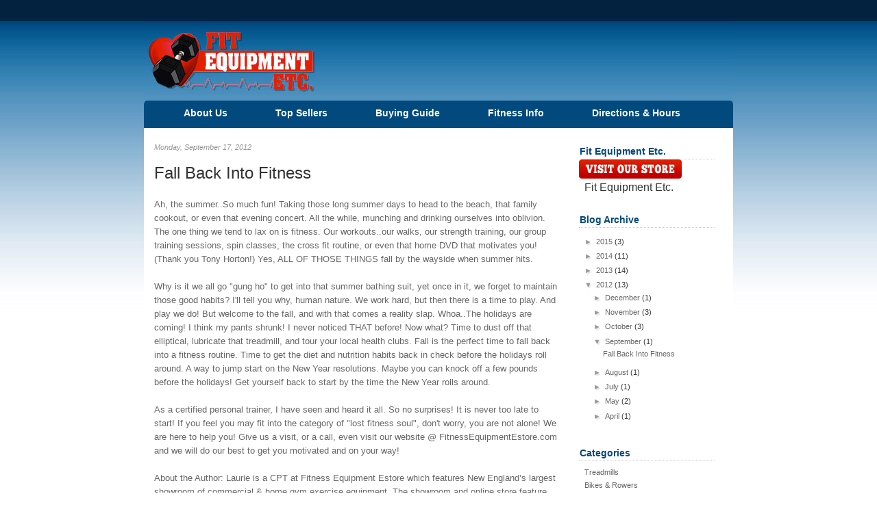

--- FILE ---
content_type: text/html; charset=UTF-8
request_url: http://blog.fitnessequipmentestore.com/2012/09/fall-back-into-fitness.html
body_size: 12860
content:
<!DOCTYPE html>
<html class='v2' dir='ltr' xmlns='http://www.w3.org/1999/xhtml' xmlns:b='http://www.google.com/2005/gml/b' xmlns:data='http://www.google.com/2005/gml/data' xmlns:expr='http://www.google.com/2005/gml/expr'>
<head>
<link href='https://www.blogger.com/static/v1/widgets/335934321-css_bundle_v2.css' rel='stylesheet' type='text/css'/>
<meta content='IE=EmulateIE7' http-equiv='X-UA-Compatible'/>
<meta content='width=1100' name='viewport'/>
<meta content='text/html; charset=UTF-8' http-equiv='Content-Type'/>
<meta content='blogger' name='generator'/>
<link href='http://blog.fitnessequipmentestore.com/favicon.ico' rel='icon' type='image/x-icon'/>
<link href='http://blog.fitnessequipmentestore.com/2012/09/fall-back-into-fitness.html' rel='canonical'/>
<link rel="alternate" type="application/atom+xml" title="FitEquipmentEtc - Atom" href="http://blog.fitnessequipmentestore.com/feeds/posts/default" />
<link rel="alternate" type="application/rss+xml" title="FitEquipmentEtc - RSS" href="http://blog.fitnessequipmentestore.com/feeds/posts/default?alt=rss" />
<link rel="service.post" type="application/atom+xml" title="FitEquipmentEtc - Atom" href="https://www.blogger.com/feeds/8825207771606043885/posts/default" />

<link rel="alternate" type="application/atom+xml" title="FitEquipmentEtc - Atom" href="http://blog.fitnessequipmentestore.com/feeds/6027083254778980410/comments/default" />
<!--Can't find substitution for tag [blog.ieCssRetrofitLinks]-->
<meta content='http://blog.fitnessequipmentestore.com/2012/09/fall-back-into-fitness.html' property='og:url'/>
<meta content='Fall Back Into Fitness' property='og:title'/>
<meta content='Ah, the summer..So much fun! Taking those long summer days to head to the beach, that family cookout, or even that evening concert. All the ...' property='og:description'/>
<title>FitEquipmentEtc: Fall Back Into Fitness</title>
<meta content='' name='description'/>
<style id='page-skin-1' type='text/css'><!--
/*
-----------------------------------------------
Blogger Template Style
Name:     Simple
Designer: Josh Peterson
URL:      www.noaesthetic.com
----------------------------------------------- */
/* Variable definitions
====================
<Variable name="keycolor" description="Main Color" type="color" default="#66bbdd"/>
<Group description="Page Text" selector="body">
<Variable name="body.font" description="Font" type="font"
default="normal normal 12px Arial, Tahoma, Helvetica, FreeSans, sans-serif"/>
<Variable name="body.text.color" description="Text Color" type="color" default="#222222"/>
</Group>
<Group description="Backgrounds" selector=".body-fauxcolumns-outer">
<Variable name="body.background.color" description="Outer Background" type="color" default="#66bbdd"/>
<Variable name="content.background.color" description="Main Background" type="color" default="#ffffff"/>
<Variable name="header.background.color" description="Header Background" type="color" default="transparent"/>
</Group>
<Group description="Links" selector=".main-outer">
<Variable name="link.color" description="Link Color" type="color" default="#2288bb"/>
<Variable name="link.visited.color" description="Visited Color" type="color" default="#888888"/>
<Variable name="link.hover.color" description="Hover Color" type="color" default="#33aaff"/>
</Group>
<Group description="Blog Title" selector=".header h1">
<Variable name="header.font" description="Font" type="font"
default="normal normal 60px Arial, Tahoma, Helvetica, FreeSans, sans-serif"/>
<Variable name="header.text.color" description="Title Color" type="color" default="#3399bb" />
</Group>
<Group description="Blog Description" selector=".header .description">
<Variable name="description.text.color" description="Description Color" type="color"
default="#777777" />
</Group>
<Group description="Tabs Text" selector=".tabs-inner .widget li a">
<Variable name="tabs.font" description="Font" type="font"
default="normal normal 14px Arial, Tahoma, Helvetica, FreeSans, sans-serif"/>
<Variable name="tabs.text.color" description="Text Color" type="color" default="#999999"/>
<Variable name="tabs.selected.text.color" description="Selected Color" type="color" default="#000000"/>
</Group>
<Group description="Tabs Background" selector=".tabs-outer .PageList">
<Variable name="tabs.background.color" description="Background Color" type="color" default="#f5f5f5"/>
<Variable name="tabs.selected.background.color" description="Selected Color" type="color" default="#eeeeee"/>
</Group>
<Group description="Post Title" selector="h3.post-title, .comments h4">
<Variable name="post.title.font" description="Font" type="font"
default="normal normal 22px Arial, Tahoma, Helvetica, FreeSans, sans-serif"/>
</Group>
<Group description="Date Header" selector=".date-header">
<Variable name="date.header.color" description="Text Color" type="color"
default="#333333"/>
<Variable name="date.header.background.color" description="Background Color" type="color"
default="transparent"/>
</Group>
<Group description="Post Footer" selector=".post-footer">
<Variable name="post.footer.text.color" description="Text Color" type="color" default="#666666"/>
<Variable name="post.footer.background.color" description="Background Color" type="color"
default="#f9f9f9"/>
<Variable name="post.footer.border.color" description="Shadow Color" type="color" default="#eeeeee"/>
</Group>
<Group description="Gadgets" selector="h2">
<Variable name="widget.title.font" description="Title Font" type="font"
default="normal bold 11px Arial, Tahoma, Helvetica, FreeSans, sans-serif"/>
<Variable name="widget.title.text.color" description="Title Color" type="color" default="#000000"/>
<Variable name="widget.alternate.text.color" description="Alternate Color" type="color" default="#999999"/>
</Group>
<Group description="Images" selector=".main-inner">
<Variable name="image.background.color" description="Background Color" type="color" default="#ffffff"/>
<Variable name="image.border.color" description="Border Color" type="color" default="#eeeeee"/>
<Variable name="image.text.color" description="Caption Text Color" type="color" default="#333333"/>
</Group>
<Group description="Accents" selector=".content-inner">
<Variable name="body.rule.color" description="Separator Line Color" type="color" default="#eeeeee"/>
<Variable name="tabs.border.color" description="Tabs Border Color" type="color" default="#eeeeee"/>
</Group>
<Variable name="body.background" description="Body Background" type="background"
color="#ffffff" default="$(color) none repeat scroll top left"/>
<Variable name="body.background.override" description="Body Background Override" type="string" default=""/>
<Variable name="body.background.gradient.cap" description="Body Gradient Cap" type="url"
default="url(http://www.blogblog.com/1kt/simple/gradients_light.png)"/>
<Variable name="body.background.gradient.tile" description="Body Gradient Tile" type="url"
default="url(http://www.blogblog.com/1kt/simple/body_gradient_tile_light.png)"/>
<Variable name="content.background.color.selector" description="Content Background Color Selector" type="string" default=".content-inner"/>
<Variable name="content.padding" description="Content Padding" type="length" default="10px"/>
<Variable name="content.padding.horizontal" description="Content Horizontal Padding" type="length" default="10px"/>
<Variable name="content.shadow.spread" description="Content Shadow Spread" type="length" default="40px"/>
<Variable name="content.shadow.spread.webkit" description="Content Shadow Spread (WebKit)" type="length" default="5px"/>
<Variable name="content.shadow.spread.ie" description="Content Shadow Spread (IE)" type="length" default="10px"/>
<Variable name="main.border.width" description="Main Border Width" type="length" default="0"/>
<Variable name="header.background.gradient" description="Header Gradient" type="url" default="none"/>
<Variable name="header.shadow.offset.left" description="Header Shadow Offset Left" type="length" default="-1px"/>
<Variable name="header.shadow.offset.top" description="Header Shadow Offset Top" type="length" default="-1px"/>
<Variable name="header.shadow.spread" description="Header Shadow Spread" type="length" default="1px"/>
<Variable name="header.padding" description="Header Padding" type="length" default="30px"/>
<Variable name="header.border.size" description="Header Border Size" type="length" default="1px"/>
<Variable name="header.bottom.border.size" description="Header Bottom Border Size" type="length" default="1px"/>
<Variable name="header.border.horizontalsize" description="Header Horizontal Border Size" type="length" default="0"/>
<Variable name="description.text.size" description="Description Text Size" type="string" default="140%"/>
<Variable name="tabs.margin.top" description="Tabs Margin Top" type="length" default="0" />
<Variable name="tabs.margin.side" description="Tabs Side Margin" type="length" default="30px" />
<Variable name="tabs.background.gradient" description="Tabs Background Gradient" type="url"
default="url(http://www.blogblog.com/1kt/simple/gradients_light.png)"/>
<Variable name="tabs.border.width" description="Tabs Border Width" type="length" default="1px"/>
<Variable name="tabs.bevel.border.width" description="Tabs Bevel Border Width" type="length" default="1px"/>
<Variable name="date.header.padding" description="Date Header Padding" type="string" default="inherit"/>
<Variable name="date.header.letterspacing" description="Date Header Letter Spacing" type="string" default="inherit"/>
<Variable name="date.header.margin" description="Date Header Margin" type="string" default="inherit"/>
<Variable name="post.margin.bottom" description="Post Bottom Margin" type="length" default="25px"/>
<Variable name="image.border.small.size" description="Image Border Small Size" type="length" default="2px"/>
<Variable name="image.border.large.size" description="Image Border Large Size" type="length" default="5px"/>
<Variable name="page.width.selector" description="Page Width Selector" type="string" default=".region-inner"/>
<Variable name="page.width" description="Page Width" type="string" default="auto"/>
<Variable name="main.section.margin" description="Main Section Margin" type="length" default="15px"/>
<Variable name="main.padding" description="Main Padding" type="length" default="15px"/>
<Variable name="main.padding.top" description="Main Padding Top" type="length" default="30px"/>
<Variable name="main.padding.bottom" description="Main Padding Bottom" type="length" default="30px"/>
<Variable name="paging.background"
color="#ffffff"
description="Background of blog paging area" type="background"
default="transparent none no-repeat scroll top center"/>
<Variable name="footer.bevel" description="Bevel border length of footer" type="length" default="0"/>
<Variable name="mobile.background.overlay" description="Mobile Background Overlay" type="string"
default="transparent none repeat scroll top left"/>
<Variable name="mobile.background.size" description="Mobile Background Size" type="string" default="auto"/>
<Variable name="mobile.button.color" description="Mobile Button Color" type="color" default="#ffffff" />
<Variable name="startSide" description="Side where text starts in blog language" type="automatic" default="left"/>
<Variable name="endSide" description="Side where text ends in blog language" type="automatic" default="right"/>
*/
/* Content
----------------------------------------------- */
#navbar-iframe { display: none !important; }
body {
font: normal normal 16px Arial, Tahoma, Helvetica, FreeSans, sans-serif;
color: #333333;
background: #ffffff url(http://4.bp.blogspot.com/-Olp1cxRG_vk/T5HlERnvSrI/AAAAAAAAAnc/1jy2t_oVsqQ/s0/bg.jpg) repeat-x scroll top left;
padding: 0 40px 40px 40px;
}
html body .region-inner {
min-width: 0;
max-width: 100%;
width: auto;
}
a:link {
text-decoration:none;
color: #0227DB;
}
a:visited {
text-decoration:none;
color: #0227DB;
}
a:hover {
text-decoration:underline;
color: #0227DB;
}
.body-fauxcolumn-outer .fauxcolumn-inner {
background: transparent none repeat scroll top left;
_background-image: none;
}
.body-fauxcolumn-outer .cap-top {
position: absolute;
z-index: 1;
height: 400px;
width: 100%;
background: #ffffff url(http://4.bp.blogspot.com/-Olp1cxRG_vk/T5HlERnvSrI/AAAAAAAAAnc/1jy2t_oVsqQ/s0/bg.jpg) repeat-x scroll top left;
}
.body-fauxcolumn-outer .cap-top .cap-left {
width: 100%;
background: transparent none repeat-x scroll top left;
_background-image: none;
}
.content-outer {
-moz-box-shadow: 0 0 40px rgba(0, 0, 0, .15);
-webkit-box-shadow: 0 0 5px rgba(0, 0, 0, .15);
-goog-ms-box-shadow: 0 0 10px #333333;
box-shadow: 0 0 40px rgba(0, 0, 0, .15);
margin-bottom: 1px;
}
.content-inner {
padding: 10px 10px;
}
.content-inner {
background-color: #ffffff;
}
/* Header
----------------------------------------------- */
.header-outer {
background: transparent none repeat-x scroll 0 -400px;
_background-image: none;
}
.Header h1 {
font: normal normal 60px Arial, Tahoma, Helvetica, FreeSans, sans-serif;
color: #dbb502;
text-shadow: -1px -1px 1px rgba(0, 0, 0, .2);
}
.Header h1 a {
color: #dbb502;
}
.Header .description {
font-size: 140%;
color: #777777;
}
.header-inner .Header .titlewrapper {
padding: 22px 30px;
}
.header-inner .Header .descriptionwrapper {
padding: 0 30px;
}
/* Tabs
----------------------------------------------- */
.tabs-inner .section:first-child {
border-top: 1px solid #eeeeee;
}
.tabs-inner .section:first-child ul {
margin-top: -1px;
border-top: 1px solid #eeeeee;
border-left: 0 solid #eeeeee;
border-right: 0 solid #eeeeee;
}
.tabs-inner .widget ul {
background: #f5f5f5 url(http://www.blogblog.com/1kt/simple/gradients_light.png) repeat-x scroll 0 -800px;
_background-image: none;
border-bottom: 1px solid #eeeeee;
margin-top: 0;
margin-left: -30px;
margin-right: -30px;
}
.tabs-inner .widget li a {
display: inline-block;
padding: .6em 1em;
font: normal normal 14px Arial, Tahoma, Helvetica, FreeSans, sans-serif;
color: #999999;
border-left: 1px solid #ffffff;
border-right: 1px solid #eeeeee;
}
.tabs-inner .widget li:first-child a {
border-left: none;
}
.tabs-inner .widget li.selected a, .tabs-inner .widget li a:hover {
color: #000000;
background-color: #eeeeee;
text-decoration: none;
}
/* Columns
----------------------------------------------- */
.main-outer {
border-top: 0 solid #eeeeee;
}
.fauxcolumn-left-outer .fauxcolumn-inner {
border-right: 1px solid #eeeeee;
}
.fauxcolumn-right-outer .fauxcolumn-inner {
border-left: 1px solid #eeeeee;
}
/* Headings
----------------------------------------------- */
h2 {
margin: 0 0 1em 0;
font: normal bold 11px Arial, Tahoma, Helvetica, FreeSans, sans-serif;
color: #000000;
text-transform: uppercase;
}
/* Widgets
----------------------------------------------- */
.widget .zippy {
color: #999999;
text-shadow: 2px 2px 1px rgba(0, 0, 0, .1);
}
.widget .popular-posts ul {
list-style: none;
}
/* Posts
----------------------------------------------- */
.date-header span {
background-color: transparent;
color: #222222;
padding: inherit;
letter-spacing: inherit;
margin: inherit;
}
.main-inner {
padding-top: 30px;
padding-bottom: 30px;
}
.main-inner .column-center-inner {
padding: 0 15px;
}
.main-inner .column-center-inner .section {
margin: 0 15px;
}
.post {
margin: 0 0 25px 0;
}
h3.post-title, .comments h4 {
font: normal normal 24px Arial, Tahoma, Helvetica, FreeSans, sans-serif;
margin: .75em 0 0;
}
.post-body {
font-size: 110%;
line-height: 1.4;
position: relative;
}
.post-body img, .post-body .tr-caption-container, .Profile img, .Image img,
.BlogList .item-thumbnail img {
padding: 2px;
background: #ffffff;
border: 1px solid #eeeeee;
-moz-box-shadow: 1px 1px 5px rgba(0, 0, 0, .1);
-webkit-box-shadow: 1px 1px 5px rgba(0, 0, 0, .1);
box-shadow: 1px 1px 5px rgba(0, 0, 0, .1);
}
.post-body img, .post-body .tr-caption-container {
padding: 5px;
}
.post-body .tr-caption-container {
color: #222222;
}
.post-body .tr-caption-container img {
padding: 0;
background: transparent;
border: none;
-moz-box-shadow: 0 0 0 rgba(0, 0, 0, .1);
-webkit-box-shadow: 0 0 0 rgba(0, 0, 0, .1);
box-shadow: 0 0 0 rgba(0, 0, 0, .1);
}
.post-header {
margin: 0 0 1.5em;
line-height: 1.6;
font-size: 90%;
}
.post-footer {
margin: 20px -2px 0;
padding: 5px 10px;
color: #666666;
background-color: #f9f9f9;
border-bottom: 1px solid #eeeeee;
line-height: 1.6;
font-size: 90%;
}
#comments .comment-author {
padding-top: 1.5em;
border-top: 1px solid #eeeeee;
background-position: 0 1.5em;
}
#comments .comment-author:first-child {
padding-top: 0;
border-top: none;
}
.avatar-image-container {
margin: .2em 0 0;
}
#comments .avatar-image-container img {
border: 1px solid #eeeeee;
}
/* Comments
----------------------------------------------- */
.comments .comments-content .icon.blog-author {
background-repeat: no-repeat;
background-image: url([data-uri]);
}
.comments .comments-content .loadmore a {
border-top: 1px solid #999999;
border-bottom: 1px solid #999999;
}
.comments .comment-thread.inline-thread {
background-color: #f9f9f9;
}
.comments .continue {
border-top: 2px solid #999999;
}
/* Accents
---------------------------------------------- */
.section-columns td.columns-cell {
border-left: 1px solid #eeeeee;
}
.blog-pager {
background: transparent none no-repeat scroll top center;
}
.blog-pager-older-link, .home-link,
.blog-pager-newer-link {
background-color: #ffffff;
padding: 5px;
}
.footer-outer {
border-top: 0 dashed #bbbbbb;
}
/* Mobile
----------------------------------------------- */
body.mobile  {
background-size: auto;
}
.mobile .body-fauxcolumn-outer {
background: transparent none repeat scroll top left;
}
.mobile .body-fauxcolumn-outer .cap-top {
background-size: 100% auto;
}
.mobile .content-outer {
-webkit-box-shadow: 0 0 3px rgba(0, 0, 0, .15);
box-shadow: 0 0 3px rgba(0, 0, 0, .15);
padding: 0 40px;
}
body.mobile .AdSense {
margin: 0 -40px;
}
.mobile .tabs-inner .widget ul {
margin-left: 0;
margin-right: 0;
}
.mobile .post {
margin: 0;
}
.mobile .main-inner .column-center-inner .section {
margin: 0;
}
.mobile .date-header span {
padding: 0.1em 10px;
margin: 0 -10px;
}
.mobile h3.post-title {
margin: 0;
}
.mobile .blog-pager {
background: transparent none no-repeat scroll top center;
}
.mobile .footer-outer {
border-top: none;
}
.mobile .main-inner, .mobile .footer-inner {
background-color: #ffffff;
}
.mobile-index-contents {
color: #333333;
}
.mobile-link-button {
background-color: #0227db;
}
.mobile-link-button a:link, .mobile-link-button a:visited {
color: #ffffff;
}
.mobile .tabs-inner .section:first-child {
border-top: none;
}
.mobile .tabs-inner .PageList .widget-content {
background-color: #eeeeee;
color: #000000;
border-top: 1px solid #eeeeee;
border-bottom: 1px solid #eeeeee;
}
.mobile .tabs-inner .PageList .widget-content .pagelist-arrow {
border-left: 1px solid #eeeeee;
}
h2 {
color: #0B6096;
font: bold 11px Arial,Tahoma,Helvetica,FreeSans,sans-serif !important;
margin: 0 0 1em;
text-transform: uppercase;
}
.post-body {
color: #666666;
font-size: 81%;
line-height: 1.6;
position: relative;
}
.widget li, .BlogArchive #ArchiveList ul.flat li {
list-style: none;
}
.widget li, .BlogArchive #ArchiveList ul.flat li a {
font-size:11px;
}
.widget ul {
padding:0px
}
div.post h3.post-title a {
color:#02497E !important;
font:bold 26px arial, tahoma, verdana !important;
}
a.profile-link {
text-transform:uppercase;
font:10px arial, tahoma !important;
color:#000;
}
.main-inner .column-center-inner, .main-inner .column-left-inner, .main-inner .column-right-inner {
padding:0px;
}
.footer-inner {
padding:0px;
}
.main-inner {
padding-bottom: 30px;
padding-top: 15px;
}
a.profile-name-link {
text-transform:uppercase;
font:10px arial, tahoma !important;
color:#e22000 !important;
letter-spacing:1px !important;
}
.post-footer a {
font-size:11px !important;
color:#0b6096;
}
.post-footer {
background-color: #F1F1F1 !important;
color: #333333 !important;
font-size: 11px;
}
#b-navbar {
border-bottom:0px solid #000 !important;
}
.widget {
margin-top: 0;
padding-bottom:00px
}
.section:last-child .widget:last-child {
border-bottom: 0 none !important;
margin-bottom: 0;
}
.column-center-outer {
}
#Attribution1 {
display:none;
}
.date-header span {
color: #999999 !important;
font-style: italic !important;
font-weight: normal !important;
letter-spacing: 0 !important;
margin: inherit !important;
padding: inherit !important;
text-transform: capitalize !important;
}
.header-inner .section {
height: 164px !important;
margin: 0;
}
#b-navbar .b-link {
color: #FFFFFF !important;
cursor: pointer;
text-decoration: none;
white-space: nowrap;
}
#b-navbar .b-link, #b-navbar #b-user {
color: #FFFFFF !important;
font-size: 13px;
padding: 0 0.4em;
vertical-align: middle;
}
#b-navbar a{
color: #FFFFFF !important;
font-family: Arial,Sans-serif;
font-size: 13px;
white-space: nowrap;
}
div#b-navbar-fg table#b-navbar-controls tbody tr td a {
color:#fff !important;
}
#linker {
background: none repeat scroll 0 0 #02497E;
border: 0 solid #000000;
color: #FFFFFF;
font-size: 14px;
font-weight: bold;
height: 30px;
left: 0;
margin-top: -1px;
padding-top: 10px;
position: absolute;
top: 118px;
width: 860px;
z-index: 1;
-moz-border-radius: 5px 5px 0 0;
-webkit-border-radius: 5px 5px 0 0;
-khtml-border-radius: 5px 5px 0 0;
border-radius: 5px 5px 0 0;
}
#linker a {
color: #FFFFFF;
padding:20px 33px;
}
#contactus {
border: 0px solid #000000;
height: 32px;
left: 571px;
position: absolute;
top: 85px;
width: 137px;
z-index: 1;
}
#backtostore {
border: 0 solid #000000;
height: 40px;
left: 734px;
position: absolute;
top: 31px;
width: 206px;
z-index: 1;
}
#facebook {
border: 0 solid #000000;
height: 16px;
left: 1010px;
position: absolute;
top: 43px;
width: 15px;
z-index: 1;
}
#twitter {
border: 0px solid #000000;
height: 16px;
left: 1010px;
position: absolute;
top: 67px;
width: 15px;
z-index: 1;
}
#shipping {
border: 0px solid #000000;
height: 55px;
left: 48px;
position: absolute;
top: 123px;
width: 359px;
z-index: 1;
}
.content-inner {
padding:0px;
}
.content-outer {
box-shadow: none !important;
}
.tabs-inner .section:first-child {
border-top: 0px solid #EEEEEE !important;
}
div#header.header div#Header1.widget {
border-bottom:0px solid;
}
.fauxcolumn-right-outer .fauxcolumn-inner {
border-left: 0px solid #e22000;
}
.main-inner .fauxcolumn-right-outer {
width: 253px;
}h2 {
color: #0B6096;
font: bold 11px Arial,Tahoma,Helvetica,FreeSans,sans-serif;
margin: 0 0 1em;
text-transform: uppercase;
}
.widget li, .BlogArchive #ArchiveList ul.flat li {
list-style: none;
}
.widget ul {
padding:0px
}
a.profile-link {
text-transform:uppercase;
font:bold 11px arial, tahoma;
color:#666666;
}
a.profile-name-link {
text-transform:uppercase;
font:bold 11px arial, tahoma;
color:#000;
}
.post-footer a {
font-size:11px;
color:#e22000;
}
.post-footer {
font-size:11px;
background-color:#333333;
color:#333333 !important;
}
#b-navbar {
border-bottom:0px solid #000 !important;
}
.home-link {
color:#e22000 !important;
font-size:11px;
}
div.feed-links a.feed-link {
font-size:11px !important;
color:#e22100;
}
div.feed-links {
font-size:11px !important;
}
.section:last-child .widget:last-child {
border-bottom: 0 none !important;
margin-bottom: 0;
}
.widget-content {
border:0px solid #dddddd !important;
padding:8px;
}
#Attribution1 {
display:none;
}
.date-header span {
color: #999999;
font-weight: normal;
letter-spacing: 3px;
margin: inherit;
padding: inherit;
}
.header-inner .section {
height: 190px;
margin: 0;
}
#b-navbar .b-link {
color: #FFFFFF !important;
cursor: pointer;
text-decoration: none;
white-space: nowrap;
}
#b-navbar .b-link, #b-navbar #b-user {
color: #FFFFFF !important;
font-size: 13px;
padding: 0 0.4em;
vertical-align: middle;
}
#b-navbar a{
color: #FFFFFF !important;
font-family: Arial,Sans-serif;
font-size: 13px;
white-space: nowrap;
}
.widget {
margin: 10px 0;
}
#sidebar-right-1 div.widget {
background:url("http://pjncs.pfdke.servertrust.com/v/vspfiles/blog/rightsidebg.gif") 0 0 repeat-x;
padding-bottom: 6px;
width: 198px !important;
}
#sidebar-right-1 div.widget H2  {
border-bottom: 1px dotted #CCCCCC;
color: #02497E;
font-family: "Trebuchet MS",Arial,Helvetica,sans-serif;
font-size: 14px !important;
font-weight: bold;
height: 15px !important;
margin: 0;
padding: 4px 5px 4px 1px;
text-transform: capitalize;
}
div#BlogArchive1.widget h2 {
font-weight:bold !important
}
a:link {
color: #666666;
}
.feed-links {
background: url("http://pjncs.pfdke.servertrust.com/v/vspfiles/blog/blogbar.gif") no-repeat scroll left bottom transparent;
padding-bottom:30px;
}
.comment-link {
color:#e22000 !important;
}
.post-body img, .post-body .tr-caption-container, .Profile img, .Image img, .BlogList .item-thumbnail img {
border:0px !important;
box-shadow:none !important;
float:left;
margin:-10px;
}h2 {
color: #0B6096;
font: bold 11px Arial,Tahoma,Helvetica,FreeSans,sans-serif !important;
margin: 0 0 1em;
text-transform: uppercase;
}
.post-body {
color: #666666;
font-size: 81%;
line-height: 1.6;
position: relative;
}
.widget li, .BlogArchive #ArchiveList ul.flat li {
list-style: none;
}
.widget li, .BlogArchive #ArchiveList ul.flat li a {
font-size:11px;
}
.widget ul {
padding:0px
}
div.post h3.post-title a {
color:#02497E !important;
font:bold 26px arial, tahoma, verdana !important;
}
a.profile-link {
text-transform:uppercase;
font:10px arial, tahoma !important;
color:#000;
}
.main-inner .column-center-inner, .main-inner .column-left-inner, .main-inner .column-right-inner {
padding:0px;
}
.footer-inner {
padding:0px;
}
.main-inner {
padding-bottom: 30px;
padding-top: 15px;
}
a.profile-name-link {
text-transform:uppercase;
font:10px arial, tahoma !important;
color:#e22000 !important;
letter-spacing:1px !important;
}
.post-footer a {
font-size:11px !important;
color:#0b6096;
}
.post-footer {
background-color: #F1F1F1 !important;
color: #333333 !important;
font-size: 11px;
}
#b-navbar {
border-bottom:0px solid #000 !important;
}
.widget {
margin-top: 0;
padding-bottom:00px
}
.section:last-child .widget:last-child {
border-bottom: 0 none !important;
margin-bottom: 0;
}
.column-center-outer {
}
#Attribution1 {
display:none;
}
.date-header span {
color: #999999 !important;
font-style: italic !important;
font-weight: normal !important;
letter-spacing: 0 !important;
margin: inherit !important;
padding: inherit !important;
text-transform: capitalize !important;
}
.header-inner .section {
height: 164px !important;
margin: 0;
}
#b-navbar .b-link {
color: #FFFFFF !important;
cursor: pointer;
text-decoration: none;
white-space: nowrap;
}
#b-navbar .b-link, #b-navbar #b-user {
color: #FFFFFF !important;
font-size: 13px;
padding: 0 0.4em;
vertical-align: middle;
}
#b-navbar a{
color: #FFFFFF !important;
font-family: Arial,Sans-serif;
font-size: 13px;
white-space: nowrap;
}
div#b-navbar-fg table#b-navbar-controls tbody tr td a {
color:#fff !important;
}
#linker {
background: none repeat scroll 0 0 #02497E;
border: 0 solid #000000;
color: #FFFFFF;
font-size: 14px;
font-weight: bold;
height: 30px;
left: 0;
margin-top: -1px;
padding-top: 10px;
position: absolute;
top: 118px;
width: 860px;
z-index: 1;
-moz-border-radius: 5px 5px 0 0;
-webkit-border-radius: 5px 5px 0 0;
-khtml-border-radius: 5px 5px 0 0;
border-radius: 5px 5px 0 0;
}
#linker a {
color: #FFFFFF;
padding:20px 33px;
}
#contactus {
border: 0px solid #000000;
height: 32px;
left: 571px;
position: absolute;
top: 85px;
width: 137px;
z-index: 1;
}
#backtostore {
border: 0 solid #000000;
height: 40px;
left: 734px;
position: absolute;
top: 31px;
width: 206px;
z-index: 1;
}
#facebook {
border: 0 solid #000000;
height: 16px;
left: 1010px;
position: absolute;
top: 43px;
width: 15px;
z-index: 1;
}
#twitter {
border: 0px solid #000000;
height: 16px;
left: 1010px;
position: absolute;
top: 67px;
width: 15px;
z-index: 1;
}
#shipping {
border: 0px solid #000000;
height: 55px;
left: 48px;
position: absolute;
top: 123px;
width: 359px;
z-index: 1;
}
.content-inner {
padding:0px;
}
.content-outer {
box-shadow: none !important;
}
.tabs-inner .section:first-child {
border-top: 0px solid #EEEEEE !important;
}
div#header.header div#Header1.widget {
border-bottom:0px solid;
}
.fauxcolumn-right-outer .fauxcolumn-inner {
border-left: 0px solid #e22000;
}
.main-inner .fauxcolumn-right-outer {
width: 253px;
}h2 {
color: #0B6096;
font: bold 11px Arial,Tahoma,Helvetica,FreeSans,sans-serif;
margin: 0 0 1em;
text-transform: uppercase;
}
.widget li, .BlogArchive #ArchiveList ul.flat li {
list-style: none;
}
.widget ul {
padding:0px
}
a.profile-link {
text-transform:uppercase;
font:bold 11px arial, tahoma;
color:#666666;
}
a.profile-name-link {
text-transform:uppercase;
font:bold 11px arial, tahoma;
color:#000;
}
.post-footer a {
font-size:11px;
color:#e22000;
}
.post-footer {
font-size:11px;
background-color:#333333;
color:#333333 !important;
}
#b-navbar {
border-bottom:0px solid #000 !important;
}
.home-link {
color:#e22000 !important;
font-size:11px;
}
div.feed-links a.feed-link {
font-size:11px !important;
color:#e22100;
}
div.feed-links {
font-size:11px !important;
}
.section:last-child .widget:last-child {
border-bottom: 0 none !important;
margin-bottom: 0;
}
.widget-content {
border:0px solid #dddddd !important;
padding:8px;
}
#Attribution1 {
display:none;
}
.date-header span {
color: #999999;
font-weight: normal;
letter-spacing: 3px;
margin: inherit;
padding: inherit;
}
.header-inner .section {
height: 190px;
margin: 0;
}
#b-navbar .b-link {
color: #FFFFFF !important;
cursor: pointer;
text-decoration: none;
white-space: nowrap;
}
#b-navbar .b-link, #b-navbar #b-user {
color: #FFFFFF !important;
font-size: 13px;
padding: 0 0.4em;
vertical-align: middle;
}
#b-navbar a{
color: #FFFFFF !important;
font-family: Arial,Sans-serif;
font-size: 13px;
white-space: nowrap;
}
.widget {
margin: 10px 0;
}
#sidebar-right-1 div.widget {
background:url("http://pjncs.pfdke.servertrust.com/v/vspfiles/blog/rightsidebg.gif") 0 0 repeat-x;
padding-bottom: 6px;
width: 198px !important;
}
#sidebar-right-1 div.widget H2  {
border-bottom: 1px dotted #CCCCCC;
color: #02497E;
font-family: "Trebuchet MS",Arial,Helvetica,sans-serif;
font-size: 14px !important;
font-weight: bold;
height: 15px !important;
margin: 0;
padding: 4px 5px 4px 1px;
text-transform: capitalize;
}
div#BlogArchive1.widget h2 {
font-weight:bold !important
}
a:link {
color: #666666;
}
.feed-links {
background: url("http://pjncs.pfdke.servertrust.com/v/vspfiles/blog/blogbar.gif") no-repeat scroll left bottom transparent;
padding-bottom:30px;
}
.comment-link {
color:#e22000 !important;
}
.post-body img, .post-body .tr-caption-container, .Profile img, .Image img, .BlogList .item-thumbnail img {
border:0px !important;
box-shadow:none !important;
float:left;
margin:-10px;
}
--></style>
<style id='template-skin-1' type='text/css'><!--
body {
min-width: 860px;
}
.content-outer, .content-fauxcolumn-outer, .region-inner {
min-width: 860px;
max-width: 860px;
_width: 860px;
}
.main-inner .columns {
padding-left: 0px;
padding-right: 240px;
}
.main-inner .fauxcolumn-center-outer {
left: 0px;
right: 240px;
/* IE6 does not respect left and right together */
_width: expression(this.parentNode.offsetWidth -
parseInt("0px") -
parseInt("240px") + 'px');
}
.main-inner .fauxcolumn-left-outer {
width: 0px;
}
.main-inner .fauxcolumn-right-outer {
width: 240px;
}
.main-inner .column-left-outer {
width: 0px;
right: 100%;
margin-left: -0px;
}
.main-inner .column-right-outer {
width: 240px;
margin-right: -240px;
}
#layout {
min-width: 0;
}
#layout .content-outer {
min-width: 0;
width: 800px;
}
#layout .region-inner {
min-width: 0;
width: auto;
}
--></style>
<link href='https://www.blogger.com/dyn-css/authorization.css?targetBlogID=8825207771606043885&amp;zx=0f4ea9ed-e471-498d-bed6-66f41e85b577' media='none' onload='if(media!=&#39;all&#39;)media=&#39;all&#39;' rel='stylesheet'/><noscript><link href='https://www.blogger.com/dyn-css/authorization.css?targetBlogID=8825207771606043885&amp;zx=0f4ea9ed-e471-498d-bed6-66f41e85b577' rel='stylesheet'/></noscript>
<meta name='google-adsense-platform-account' content='ca-host-pub-1556223355139109'/>
<meta name='google-adsense-platform-domain' content='blogspot.com'/>

</head>
<body class='loading'>
<div class='navbar section' id='navbar'><div class='widget Navbar' data-version='1' id='Navbar1'><script type="text/javascript">
    function setAttributeOnload(object, attribute, val) {
      if(window.addEventListener) {
        window.addEventListener('load',
          function(){ object[attribute] = val; }, false);
      } else {
        window.attachEvent('onload', function(){ object[attribute] = val; });
      }
    }
  </script>
<div id="navbar-iframe-container"></div>
<script type="text/javascript" src="https://apis.google.com/js/platform.js"></script>
<script type="text/javascript">
      gapi.load("gapi.iframes:gapi.iframes.style.bubble", function() {
        if (gapi.iframes && gapi.iframes.getContext) {
          gapi.iframes.getContext().openChild({
              url: 'https://www.blogger.com/navbar/8825207771606043885?po\x3d6027083254778980410\x26origin\x3dhttp://blog.fitnessequipmentestore.com',
              where: document.getElementById("navbar-iframe-container"),
              id: "navbar-iframe"
          });
        }
      });
    </script><script type="text/javascript">
(function() {
var script = document.createElement('script');
script.type = 'text/javascript';
script.src = '//pagead2.googlesyndication.com/pagead/js/google_top_exp.js';
var head = document.getElementsByTagName('head')[0];
if (head) {
head.appendChild(script);
}})();
</script>
</div></div>
<div class='body-fauxcolumns'>
<div class='fauxcolumn-outer body-fauxcolumn-outer'>
<div class='cap-top'>
<div class='cap-left'></div>
<div class='cap-right'></div>
</div>
<div class='fauxborder-left'>
<div class='fauxborder-right'></div>
<div class='fauxcolumn-inner'>
</div>
</div>
<div class='cap-bottom'>
<div class='cap-left'></div>
<div class='cap-right'></div>
</div>
</div>
</div>
<div class='content'>
<div class='content-fauxcolumns'>
<div class='fauxcolumn-outer content-fauxcolumn-outer'>
<div class='cap-top'>
<div class='cap-left'></div>
<div class='cap-right'></div>
</div>
<div class='fauxborder-left'>
<div class='fauxborder-right'></div>
<div class='fauxcolumn-inner'>
</div>
</div>
<div class='cap-bottom'>
<div class='cap-left'></div>
<div class='cap-right'></div>
</div>
</div>
</div>
<div class='content-outer'>
<div class='content-cap-top cap-top'>
<div class='cap-left'></div>
<div class='cap-right'></div>
</div>
<div class='fauxborder-left content-fauxborder-left'>
<div class='fauxborder-right content-fauxborder-right'></div>
<div class='content-inner'>
<header>
<div class='header-outer'>
<div class='header-cap-top cap-top'>
<div class='cap-left'></div>
<div class='cap-right'></div>
</div>
<div class='fauxborder-left header-fauxborder-left'>
<div class='fauxborder-right header-fauxborder-right'></div>
<div class='region-inner header-inner'>
<div id='linker'>
<a href='http://www.fitnessequipmentestore.com/aboutus.asp' style='margin-left: 25px' target='_blank'>About Us</a>
<a href='http://www.fitnessequipmentestore.com/category_s/20.htm' target='_blank'>Top Sellers</a>
<a href='http://www.fitnessequipmentestore.com/category_s/55.htm' target='_blank'>Buying Guide</a>
<a href='http://www.fitnessequipmentestore.com/category_s/56.htm' target='_blank'>Fitness Info</a>
<a href='http://www.fitnessequipmentestore.com/category_s/49.htm' style='background:none !important;' target='_blank'>Directions & Hours</a>
</div>
<a href='#' targer='_blank'><div id='backtostore'></div></a>
<div class='header section' id='header'><div class='widget Header' data-version='1' id='Header1'>
<div id='header-inner'>
<a href='http://blog.fitnessequipmentestore.com/' style='display: block'>
<img alt='FitEquipmentEtc' height='120px; ' id='Header1_headerimg' src='https://blogger.googleusercontent.com/img/b/R29vZ2xl/AVvXsEh0-NBacHqxWlBG8UrFPnDU4JirprkCWEiXlV695kqEmrXo1sFu9R6pM3VR3l7cQGHveJGxQH3kELm63TQfV9WQTofccpbgecgp9_jn0NVOgQzvk4ZwGBjnnxFayeMp12kVD6Ln4in_1LQ/s1600/headertop.jpg' style='display: block' width='860px; '/>
</a>
</div>
</div></div>
</div>
</div>
<div class='header-cap-bottom cap-bottom'>
<div class='cap-left'></div>
<div class='cap-right'></div>
</div>
</div>
</header>
<div class='tabs-outer'>
<div class='tabs-cap-top cap-top'>
<div class='cap-left'></div>
<div class='cap-right'></div>
</div>
<div class='fauxborder-left tabs-fauxborder-left'>
<div class='fauxborder-right tabs-fauxborder-right'></div>
<div class='region-inner tabs-inner'>
<div class='tabs no-items section' id='crosscol'></div>
<div class='tabs no-items section' id='crosscol-overflow'></div>
</div>
</div>
<div class='tabs-cap-bottom cap-bottom'>
<div class='cap-left'></div>
<div class='cap-right'></div>
</div>
</div>
<div class='main-outer'>
<div class='main-cap-top cap-top'>
<div class='cap-left'></div>
<div class='cap-right'></div>
</div>
<div class='fauxborder-left main-fauxborder-left'>
<div class='fauxborder-right main-fauxborder-right'></div>
<div class='region-inner main-inner'>
<div class='columns fauxcolumns'>
<div class='fauxcolumn-outer fauxcolumn-center-outer'>
<div class='cap-top'>
<div class='cap-left'></div>
<div class='cap-right'></div>
</div>
<div class='fauxborder-left'>
<div class='fauxborder-right'></div>
<div class='fauxcolumn-inner'>
</div>
</div>
<div class='cap-bottom'>
<div class='cap-left'></div>
<div class='cap-right'></div>
</div>
</div>
<div class='fauxcolumn-outer fauxcolumn-left-outer'>
<div class='cap-top'>
<div class='cap-left'></div>
<div class='cap-right'></div>
</div>
<div class='fauxborder-left'>
<div class='fauxborder-right'></div>
<div class='fauxcolumn-inner'>
</div>
</div>
<div class='cap-bottom'>
<div class='cap-left'></div>
<div class='cap-right'></div>
</div>
</div>
<div class='fauxcolumn-outer fauxcolumn-right-outer'>
<div class='cap-top'>
<div class='cap-left'></div>
<div class='cap-right'></div>
</div>
<div class='fauxborder-left'>
<div class='fauxborder-right'></div>
<div class='fauxcolumn-inner'>
</div>
</div>
<div class='cap-bottom'>
<div class='cap-left'></div>
<div class='cap-right'></div>
</div>
</div>
<!-- corrects IE6 width calculation -->
<div class='columns-inner'>
<div class='column-center-outer'>
<div class='column-center-inner'>
<div class='main section' id='main'><div class='widget Blog' data-version='1' id='Blog1'>
<div class='blog-posts hfeed'>

          <div class="date-outer">
        
<h2 class='date-header'><span>Monday, September 17, 2012</span></h2>

          <div class="date-posts">
        
<div class='post-outer'>
<div class='post hentry'>
<a name='6027083254778980410'></a>
<h3 class='post-title entry-title'>
Fall Back Into Fitness
</h3>
<div class='post-header'>
<div class='post-header-line-1'></div>
</div>
<div class='post-body entry-content' id='post-body-6027083254778980410'>
Ah, the summer..So much fun! Taking those long summer days to head to the beach, that family cookout, or even that evening concert. All the while, munching and drinking ourselves into oblivion. The one thing we tend to lax on is fitness. Our workouts..our walks, our <a href="http://www.fitnessequipmentestore.com/" target="_blank">strength training</a>, our group training sessions, <a href="http://www.fitnessequipmentestore.com/default.asp">spin classes</a>, the cross fit routine, or even that home DVD that motivates you! (Thank you Tony Horton!) Yes, ALL OF THOSE THINGS fall by the wayside when summer hits.<br />
<br />
Why is it we all go "gung ho" to get into that summer bathing suit, yet once in it, we forget to maintain those good habits? I'll tell you why, human nature. We work hard, but then there is a time to play. And play we do! But welcome to the fall, and with that comes a reality slap. Whoa..The holidays are coming! I think my pants shrunk! I never noticed THAT before! Now what? Time to dust off that <a href="http://www.fitnessequipmentestore.com/default.asp">elliptical</a>, lubricate that <a href="http://www.fitnessequipmentestore.com/default.asp">treadmill</a>, and tour your local health clubs. Fall is the perfect time to fall back into a fitness routine. Time to get the diet and nutrition habits back in check before the holidays roll around. A way to jump start on the <a href="http://www.fitnessequipmentestore.com/default.asp">New Year resolutions</a>. Maybe you can knock off a few pounds before the holidays! Get yourself back to start by the time the New Year rolls around.<br />
<br />
As a certified personal trainer, I have seen and heard it all. So no surprises! It is never too late to start! If you feel you may fit into the category of "lost fitness soul", don't worry, you are not alone! We are here to help you! Give us a visit, or a call, even visit our website @ <a href="http://www.fitnessequipmentestore.com/default.asp">FitnessEquipmentEstore</a>.com and we will do our best to get you motivated and on your way!<br />
<br />
About the Author: Laurie is a CPT at Fitness Equipment Estore which features New England&#8217;s largest showroom of commercial &amp; home gym exercise equipment. The showroom and online store feature some of the industry&#8217;s <a href="http://www.fitnessequipmentestore.com/strength_training_machines_s/35.htm">best home gyms</a>, commercial and home <a href="http://www.fitnessequipmentestore.com/best_home_treadmills_s/33.htm">treadmills</a> and more! 
<div style='clear: both;'></div>
</div>
<div class='post-footer'>
<div class='post-footer-line post-footer-line-1'><span class='post-author vcard'>
Posted by
<span class='fn'>
<a href='https://www.blogger.com/profile/10641313159108692898' rel='author' title='author profile'>
Greene
</a>
</span>
</span>
<span class='post-timestamp'>
at
<a class='timestamp-link' href='http://blog.fitnessequipmentestore.com/2012/09/fall-back-into-fitness.html' rel='bookmark' title='permanent link'><abbr class='published' title='2012-09-17T09:37:00-07:00'>9:37&#8239;AM</abbr></a>
</span>
<span class='post-comment-link'>
</span>
<span class='post-icons'>
<span class='item-action'>
<a href='https://www.blogger.com/email-post/8825207771606043885/6027083254778980410' title='Email Post'>
<img alt='' class='icon-action' height='13' src='http://img1.blogblog.com/img/icon18_email.gif' width='18'/>
</a>
</span>
<span class='item-control blog-admin pid-855313610'>
<a href='https://www.blogger.com/post-edit.g?blogID=8825207771606043885&postID=6027083254778980410&from=pencil' title='Edit Post'>
<img alt='' class='icon-action' height='18' src='https://resources.blogblog.com/img/icon18_edit_allbkg.gif' width='18'/>
</a>
</span>
</span>
<div class='post-share-buttons goog-inline-block'>
<a class='goog-inline-block share-button sb-email' href='https://www.blogger.com/share-post.g?blogID=8825207771606043885&postID=6027083254778980410&target=email' target='_blank' title='Email This'><span class='share-button-link-text'>Email This</span></a><a class='goog-inline-block share-button sb-blog' href='https://www.blogger.com/share-post.g?blogID=8825207771606043885&postID=6027083254778980410&target=blog' onclick='window.open(this.href, "_blank", "height=270,width=475"); return false;' target='_blank' title='BlogThis!'><span class='share-button-link-text'>BlogThis!</span></a><a class='goog-inline-block share-button sb-twitter' href='https://www.blogger.com/share-post.g?blogID=8825207771606043885&postID=6027083254778980410&target=twitter' target='_blank' title='Share to X'><span class='share-button-link-text'>Share to X</span></a><a class='goog-inline-block share-button sb-facebook' href='https://www.blogger.com/share-post.g?blogID=8825207771606043885&postID=6027083254778980410&target=facebook' onclick='window.open(this.href, "_blank", "height=430,width=640"); return false;' target='_blank' title='Share to Facebook'><span class='share-button-link-text'>Share to Facebook</span></a><a class='goog-inline-block share-button sb-pinterest' href='https://www.blogger.com/share-post.g?blogID=8825207771606043885&postID=6027083254778980410&target=pinterest' target='_blank' title='Share to Pinterest'><span class='share-button-link-text'>Share to Pinterest</span></a>
</div>
</div>
<div class='post-footer-line post-footer-line-2'><span class='post-labels'>
</span>
</div>
<div class='post-footer-line post-footer-line-3'><span class='post-location'>
</span>
</div>
</div>
</div>
<div class='comments' id='comments'>
<a name='comments'></a>
<h4>No comments:</h4>
<div id='Blog1_comments-block-wrapper'>
<dl class='avatar-comment-indent' id='comments-block'>
</dl>
</div>
<p class='comment-footer'>
<div class='comment-form'>
<a name='comment-form'></a>
<h4 id='comment-post-message'>Post a Comment</h4>
<p>
</p>
<a href='https://www.blogger.com/comment/frame/8825207771606043885?po=6027083254778980410&hl=en&saa=85391&origin=http://blog.fitnessequipmentestore.com' id='comment-editor-src'></a>
<iframe allowtransparency='true' class='blogger-iframe-colorize blogger-comment-from-post' frameborder='0' height='410px' id='comment-editor' name='comment-editor' src='' width='100%'></iframe>
<script src='https://www.blogger.com/static/v1/jsbin/2830521187-comment_from_post_iframe.js' type='text/javascript'></script>
<script type='text/javascript'>
      BLOG_CMT_createIframe('https://www.blogger.com/rpc_relay.html');
    </script>
</div>
</p>
</div>
</div>

        </div></div>
      
</div>
<div class='blog-pager' id='blog-pager'>
<span id='blog-pager-newer-link'>
<a class='blog-pager-newer-link' href='http://blog.fitnessequipmentestore.com/2012/10/the-foam-rollerdoes-it-live-up-to-hype.html' id='Blog1_blog-pager-newer-link' title='Newer Post'>Newer Post</a>
</span>
<span id='blog-pager-older-link'>
<a class='blog-pager-older-link' href='http://blog.fitnessequipmentestore.com/2012/08/top-5-fitness-mistakes.html' id='Blog1_blog-pager-older-link' title='Older Post'>Older Post</a>
</span>
<a class='home-link' href='http://blog.fitnessequipmentestore.com/'>Home</a>
</div>
<div class='clear'></div>
<div class='post-feeds'>
<div class='feed-links'>
Subscribe to:
<a class='feed-link' href='http://blog.fitnessequipmentestore.com/feeds/6027083254778980410/comments/default' target='_blank' type='application/atom+xml'>Post Comments (Atom)</a>
</div>
</div>
</div></div>
</div>
</div>
<div class='column-left-outer'>
<div class='column-left-inner'>
<aside>
</aside>
</div>
</div>
<div class='column-right-outer'>
<div class='column-right-inner'>
<aside>
<div class='sidebar section' id='sidebar-right-1'><div class='widget Image' data-version='1' id='Image1'>
<h2>Fit Equipment Etc.</h2>
<div class='widget-content'>
<a href='http://www.fitnessequipmentestore.com/'>
<img alt='Fit Equipment Etc.' height='28' id='Image1_img' src='https://blogger.googleusercontent.com/img/b/R29vZ2xl/AVvXsEiqyz3GZirw1ckwZ_T4TZub8DpPgVRYvkdG5I8oq0XquXbub5SiZi82b7HHmqJnQDO0JB1bHxypIWE4qHatKytJVt-S0KB92QJv4yFPCtL9X-BIcVXBxU-WdVd-JJIvT0NKBg-OwKei-zs/s230/visit1.gif' width='150'/>
</a>
<br/>
<span class='caption'>Fit Equipment Etc.</span>
</div>
<div class='clear'></div>
</div><div class='widget BlogArchive' data-version='1' id='BlogArchive1'>
<h2>Blog Archive</h2>
<div class='widget-content'>
<div id='ArchiveList'>
<div id='BlogArchive1_ArchiveList'>
<ul class='hierarchy'>
<li class='archivedate collapsed'>
<a class='toggle' href='javascript:void(0)'>
<span class='zippy'>

        &#9658;&#160;
      
</span>
</a>
<a class='post-count-link' href='http://blog.fitnessequipmentestore.com/2015/'>
2015
</a>
<span class='post-count' dir='ltr'>(3)</span>
<ul class='hierarchy'>
<li class='archivedate collapsed'>
<a class='toggle' href='javascript:void(0)'>
<span class='zippy'>

        &#9658;&#160;
      
</span>
</a>
<a class='post-count-link' href='http://blog.fitnessequipmentestore.com/2015/04/'>
April
</a>
<span class='post-count' dir='ltr'>(2)</span>
</li>
</ul>
<ul class='hierarchy'>
<li class='archivedate collapsed'>
<a class='toggle' href='javascript:void(0)'>
<span class='zippy'>

        &#9658;&#160;
      
</span>
</a>
<a class='post-count-link' href='http://blog.fitnessequipmentestore.com/2015/02/'>
February
</a>
<span class='post-count' dir='ltr'>(1)</span>
</li>
</ul>
</li>
</ul>
<ul class='hierarchy'>
<li class='archivedate collapsed'>
<a class='toggle' href='javascript:void(0)'>
<span class='zippy'>

        &#9658;&#160;
      
</span>
</a>
<a class='post-count-link' href='http://blog.fitnessequipmentestore.com/2014/'>
2014
</a>
<span class='post-count' dir='ltr'>(11)</span>
<ul class='hierarchy'>
<li class='archivedate collapsed'>
<a class='toggle' href='javascript:void(0)'>
<span class='zippy'>

        &#9658;&#160;
      
</span>
</a>
<a class='post-count-link' href='http://blog.fitnessequipmentestore.com/2014/11/'>
November
</a>
<span class='post-count' dir='ltr'>(1)</span>
</li>
</ul>
<ul class='hierarchy'>
<li class='archivedate collapsed'>
<a class='toggle' href='javascript:void(0)'>
<span class='zippy'>

        &#9658;&#160;
      
</span>
</a>
<a class='post-count-link' href='http://blog.fitnessequipmentestore.com/2014/10/'>
October
</a>
<span class='post-count' dir='ltr'>(1)</span>
</li>
</ul>
<ul class='hierarchy'>
<li class='archivedate collapsed'>
<a class='toggle' href='javascript:void(0)'>
<span class='zippy'>

        &#9658;&#160;
      
</span>
</a>
<a class='post-count-link' href='http://blog.fitnessequipmentestore.com/2014/09/'>
September
</a>
<span class='post-count' dir='ltr'>(1)</span>
</li>
</ul>
<ul class='hierarchy'>
<li class='archivedate collapsed'>
<a class='toggle' href='javascript:void(0)'>
<span class='zippy'>

        &#9658;&#160;
      
</span>
</a>
<a class='post-count-link' href='http://blog.fitnessequipmentestore.com/2014/08/'>
August
</a>
<span class='post-count' dir='ltr'>(1)</span>
</li>
</ul>
<ul class='hierarchy'>
<li class='archivedate collapsed'>
<a class='toggle' href='javascript:void(0)'>
<span class='zippy'>

        &#9658;&#160;
      
</span>
</a>
<a class='post-count-link' href='http://blog.fitnessequipmentestore.com/2014/05/'>
May
</a>
<span class='post-count' dir='ltr'>(1)</span>
</li>
</ul>
<ul class='hierarchy'>
<li class='archivedate collapsed'>
<a class='toggle' href='javascript:void(0)'>
<span class='zippy'>

        &#9658;&#160;
      
</span>
</a>
<a class='post-count-link' href='http://blog.fitnessequipmentestore.com/2014/04/'>
April
</a>
<span class='post-count' dir='ltr'>(1)</span>
</li>
</ul>
<ul class='hierarchy'>
<li class='archivedate collapsed'>
<a class='toggle' href='javascript:void(0)'>
<span class='zippy'>

        &#9658;&#160;
      
</span>
</a>
<a class='post-count-link' href='http://blog.fitnessequipmentestore.com/2014/03/'>
March
</a>
<span class='post-count' dir='ltr'>(2)</span>
</li>
</ul>
<ul class='hierarchy'>
<li class='archivedate collapsed'>
<a class='toggle' href='javascript:void(0)'>
<span class='zippy'>

        &#9658;&#160;
      
</span>
</a>
<a class='post-count-link' href='http://blog.fitnessequipmentestore.com/2014/02/'>
February
</a>
<span class='post-count' dir='ltr'>(2)</span>
</li>
</ul>
<ul class='hierarchy'>
<li class='archivedate collapsed'>
<a class='toggle' href='javascript:void(0)'>
<span class='zippy'>

        &#9658;&#160;
      
</span>
</a>
<a class='post-count-link' href='http://blog.fitnessequipmentestore.com/2014/01/'>
January
</a>
<span class='post-count' dir='ltr'>(1)</span>
</li>
</ul>
</li>
</ul>
<ul class='hierarchy'>
<li class='archivedate collapsed'>
<a class='toggle' href='javascript:void(0)'>
<span class='zippy'>

        &#9658;&#160;
      
</span>
</a>
<a class='post-count-link' href='http://blog.fitnessequipmentestore.com/2013/'>
2013
</a>
<span class='post-count' dir='ltr'>(14)</span>
<ul class='hierarchy'>
<li class='archivedate collapsed'>
<a class='toggle' href='javascript:void(0)'>
<span class='zippy'>

        &#9658;&#160;
      
</span>
</a>
<a class='post-count-link' href='http://blog.fitnessequipmentestore.com/2013/12/'>
December
</a>
<span class='post-count' dir='ltr'>(1)</span>
</li>
</ul>
<ul class='hierarchy'>
<li class='archivedate collapsed'>
<a class='toggle' href='javascript:void(0)'>
<span class='zippy'>

        &#9658;&#160;
      
</span>
</a>
<a class='post-count-link' href='http://blog.fitnessequipmentestore.com/2013/10/'>
October
</a>
<span class='post-count' dir='ltr'>(1)</span>
</li>
</ul>
<ul class='hierarchy'>
<li class='archivedate collapsed'>
<a class='toggle' href='javascript:void(0)'>
<span class='zippy'>

        &#9658;&#160;
      
</span>
</a>
<a class='post-count-link' href='http://blog.fitnessequipmentestore.com/2013/09/'>
September
</a>
<span class='post-count' dir='ltr'>(1)</span>
</li>
</ul>
<ul class='hierarchy'>
<li class='archivedate collapsed'>
<a class='toggle' href='javascript:void(0)'>
<span class='zippy'>

        &#9658;&#160;
      
</span>
</a>
<a class='post-count-link' href='http://blog.fitnessequipmentestore.com/2013/07/'>
July
</a>
<span class='post-count' dir='ltr'>(1)</span>
</li>
</ul>
<ul class='hierarchy'>
<li class='archivedate collapsed'>
<a class='toggle' href='javascript:void(0)'>
<span class='zippy'>

        &#9658;&#160;
      
</span>
</a>
<a class='post-count-link' href='http://blog.fitnessequipmentestore.com/2013/06/'>
June
</a>
<span class='post-count' dir='ltr'>(2)</span>
</li>
</ul>
<ul class='hierarchy'>
<li class='archivedate collapsed'>
<a class='toggle' href='javascript:void(0)'>
<span class='zippy'>

        &#9658;&#160;
      
</span>
</a>
<a class='post-count-link' href='http://blog.fitnessequipmentestore.com/2013/05/'>
May
</a>
<span class='post-count' dir='ltr'>(1)</span>
</li>
</ul>
<ul class='hierarchy'>
<li class='archivedate collapsed'>
<a class='toggle' href='javascript:void(0)'>
<span class='zippy'>

        &#9658;&#160;
      
</span>
</a>
<a class='post-count-link' href='http://blog.fitnessequipmentestore.com/2013/04/'>
April
</a>
<span class='post-count' dir='ltr'>(1)</span>
</li>
</ul>
<ul class='hierarchy'>
<li class='archivedate collapsed'>
<a class='toggle' href='javascript:void(0)'>
<span class='zippy'>

        &#9658;&#160;
      
</span>
</a>
<a class='post-count-link' href='http://blog.fitnessequipmentestore.com/2013/03/'>
March
</a>
<span class='post-count' dir='ltr'>(2)</span>
</li>
</ul>
<ul class='hierarchy'>
<li class='archivedate collapsed'>
<a class='toggle' href='javascript:void(0)'>
<span class='zippy'>

        &#9658;&#160;
      
</span>
</a>
<a class='post-count-link' href='http://blog.fitnessequipmentestore.com/2013/02/'>
February
</a>
<span class='post-count' dir='ltr'>(2)</span>
</li>
</ul>
<ul class='hierarchy'>
<li class='archivedate collapsed'>
<a class='toggle' href='javascript:void(0)'>
<span class='zippy'>

        &#9658;&#160;
      
</span>
</a>
<a class='post-count-link' href='http://blog.fitnessequipmentestore.com/2013/01/'>
January
</a>
<span class='post-count' dir='ltr'>(2)</span>
</li>
</ul>
</li>
</ul>
<ul class='hierarchy'>
<li class='archivedate expanded'>
<a class='toggle' href='javascript:void(0)'>
<span class='zippy toggle-open'>

        &#9660;&#160;
      
</span>
</a>
<a class='post-count-link' href='http://blog.fitnessequipmentestore.com/2012/'>
2012
</a>
<span class='post-count' dir='ltr'>(13)</span>
<ul class='hierarchy'>
<li class='archivedate collapsed'>
<a class='toggle' href='javascript:void(0)'>
<span class='zippy'>

        &#9658;&#160;
      
</span>
</a>
<a class='post-count-link' href='http://blog.fitnessequipmentestore.com/2012/12/'>
December
</a>
<span class='post-count' dir='ltr'>(1)</span>
</li>
</ul>
<ul class='hierarchy'>
<li class='archivedate collapsed'>
<a class='toggle' href='javascript:void(0)'>
<span class='zippy'>

        &#9658;&#160;
      
</span>
</a>
<a class='post-count-link' href='http://blog.fitnessequipmentestore.com/2012/11/'>
November
</a>
<span class='post-count' dir='ltr'>(3)</span>
</li>
</ul>
<ul class='hierarchy'>
<li class='archivedate collapsed'>
<a class='toggle' href='javascript:void(0)'>
<span class='zippy'>

        &#9658;&#160;
      
</span>
</a>
<a class='post-count-link' href='http://blog.fitnessequipmentestore.com/2012/10/'>
October
</a>
<span class='post-count' dir='ltr'>(3)</span>
</li>
</ul>
<ul class='hierarchy'>
<li class='archivedate expanded'>
<a class='toggle' href='javascript:void(0)'>
<span class='zippy toggle-open'>

        &#9660;&#160;
      
</span>
</a>
<a class='post-count-link' href='http://blog.fitnessequipmentestore.com/2012/09/'>
September
</a>
<span class='post-count' dir='ltr'>(1)</span>
<ul class='posts'>
<li><a href='http://blog.fitnessequipmentestore.com/2012/09/fall-back-into-fitness.html'>Fall Back Into Fitness</a></li>
</ul>
</li>
</ul>
<ul class='hierarchy'>
<li class='archivedate collapsed'>
<a class='toggle' href='javascript:void(0)'>
<span class='zippy'>

        &#9658;&#160;
      
</span>
</a>
<a class='post-count-link' href='http://blog.fitnessequipmentestore.com/2012/08/'>
August
</a>
<span class='post-count' dir='ltr'>(1)</span>
</li>
</ul>
<ul class='hierarchy'>
<li class='archivedate collapsed'>
<a class='toggle' href='javascript:void(0)'>
<span class='zippy'>

        &#9658;&#160;
      
</span>
</a>
<a class='post-count-link' href='http://blog.fitnessequipmentestore.com/2012/07/'>
July
</a>
<span class='post-count' dir='ltr'>(1)</span>
</li>
</ul>
<ul class='hierarchy'>
<li class='archivedate collapsed'>
<a class='toggle' href='javascript:void(0)'>
<span class='zippy'>

        &#9658;&#160;
      
</span>
</a>
<a class='post-count-link' href='http://blog.fitnessequipmentestore.com/2012/05/'>
May
</a>
<span class='post-count' dir='ltr'>(2)</span>
</li>
</ul>
<ul class='hierarchy'>
<li class='archivedate collapsed'>
<a class='toggle' href='javascript:void(0)'>
<span class='zippy'>

        &#9658;&#160;
      
</span>
</a>
<a class='post-count-link' href='http://blog.fitnessequipmentestore.com/2012/04/'>
April
</a>
<span class='post-count' dir='ltr'>(1)</span>
</li>
</ul>
</li>
</ul>
</div>
</div>
<div class='clear'></div>
</div>
</div><div class='widget LinkList' data-version='1' id='LinkList2'>
<h2>Categories</h2>
<div class='widget-content'>
<ul>
<li><a href='http://www.fitnessequipmentestore.com/category_s/33.htm'>Treadmills</a></li>
<li><a href='http://www.fitnessequipmentestore.com/category_s/25.htm'>Bikes & Rowers</a></li>
<li><a href='http://www.fitnessequipmentestore.com/category_s/36.htm'>Ellipticals & Cross Trainers</a></li>
<li><a href='http://www.fitnessequipmentestore.com/category_s/54.htm'>Accessories & Flooring</a></li>
</ul>
<div class='clear'></div>
</div>
</div></div>
</aside>
</div>
</div>
</div>
<div style='clear: both'></div>
<!-- columns -->
</div>
<!-- main -->
</div>
</div>
<div class='main-cap-bottom cap-bottom'>
<div class='cap-left'></div>
<div class='cap-right'></div>
</div>
</div>
<footer>
<div class='footer-outer'>
<div class='footer-cap-top cap-top'>
<div class='cap-left'></div>
<div class='cap-right'></div>
</div>
<div class='fauxborder-left footer-fauxborder-left'>
<div class='fauxborder-right footer-fauxborder-right'></div>
<div class='region-inner footer-inner'>
<div class='foot no-items section' id='footer-1'></div>
<table border='0' cellpadding='0' cellspacing='0' class='section-columns columns-2'>
<tbody>
<tr>
<td class='first columns-cell'>
<div class='foot no-items section' id='footer-2-1'></div>
</td>
<td class='columns-cell'>
<div class='foot no-items section' id='footer-2-2'></div>
</td>
</tr>
</tbody>
</table>
<!-- outside of the include in order to lock Attribution widget -->
<div class='foot section' id='footer-3'><div class='widget Attribution' data-version='1' id='Attribution1'>
<div class='widget-content' style='text-align: center;'>
Powered by <a href='https://www.blogger.com' target='_blank'>Blogger</a>.
</div>
<div class='clear'></div>
</div></div>
</div>
</div>
<div class='footer-cap-bottom cap-bottom'>
<div class='cap-left'></div>
<div class='cap-right'></div>
</div>
</div>
</footer>
<!-- content -->
</div>
</div>
<div class='content-cap-bottom cap-bottom'>
<div class='cap-left'></div>
<div class='cap-right'></div>
</div>
</div>
</div>
<script type='text/javascript'>
    window.setTimeout(function() {
        document.body.className = document.body.className.replace('loading', '');
      }, 10);
  </script>

<script type="text/javascript" src="https://www.blogger.com/static/v1/widgets/719476776-widgets.js"></script>
<script type='text/javascript'>
window['__wavt'] = 'AOuZoY4rTc6-p5JZ9dxzuo37YoQZMaAHsw:1769211629476';_WidgetManager._Init('//www.blogger.com/rearrange?blogID\x3d8825207771606043885','//blog.fitnessequipmentestore.com/2012/09/fall-back-into-fitness.html','8825207771606043885');
_WidgetManager._SetDataContext([{'name': 'blog', 'data': {'blogId': '8825207771606043885', 'title': 'FitEquipmentEtc', 'url': 'http://blog.fitnessequipmentestore.com/2012/09/fall-back-into-fitness.html', 'canonicalUrl': 'http://blog.fitnessequipmentestore.com/2012/09/fall-back-into-fitness.html', 'homepageUrl': 'http://blog.fitnessequipmentestore.com/', 'searchUrl': 'http://blog.fitnessequipmentestore.com/search', 'canonicalHomepageUrl': 'http://blog.fitnessequipmentestore.com/', 'blogspotFaviconUrl': 'http://blog.fitnessequipmentestore.com/favicon.ico', 'bloggerUrl': 'https://www.blogger.com', 'hasCustomDomain': true, 'httpsEnabled': false, 'enabledCommentProfileImages': true, 'gPlusViewType': 'FILTERED_POSTMOD', 'adultContent': false, 'analyticsAccountNumber': '', 'encoding': 'UTF-8', 'locale': 'en', 'localeUnderscoreDelimited': 'en', 'languageDirection': 'ltr', 'isPrivate': false, 'isMobile': false, 'isMobileRequest': false, 'mobileClass': '', 'isPrivateBlog': false, 'isDynamicViewsAvailable': true, 'feedLinks': '\x3clink rel\x3d\x22alternate\x22 type\x3d\x22application/atom+xml\x22 title\x3d\x22FitEquipmentEtc - Atom\x22 href\x3d\x22http://blog.fitnessequipmentestore.com/feeds/posts/default\x22 /\x3e\n\x3clink rel\x3d\x22alternate\x22 type\x3d\x22application/rss+xml\x22 title\x3d\x22FitEquipmentEtc - RSS\x22 href\x3d\x22http://blog.fitnessequipmentestore.com/feeds/posts/default?alt\x3drss\x22 /\x3e\n\x3clink rel\x3d\x22service.post\x22 type\x3d\x22application/atom+xml\x22 title\x3d\x22FitEquipmentEtc - Atom\x22 href\x3d\x22https://www.blogger.com/feeds/8825207771606043885/posts/default\x22 /\x3e\n\n\x3clink rel\x3d\x22alternate\x22 type\x3d\x22application/atom+xml\x22 title\x3d\x22FitEquipmentEtc - Atom\x22 href\x3d\x22http://blog.fitnessequipmentestore.com/feeds/6027083254778980410/comments/default\x22 /\x3e\n', 'meTag': '', 'adsenseHostId': 'ca-host-pub-1556223355139109', 'adsenseHasAds': false, 'adsenseAutoAds': false, 'boqCommentIframeForm': true, 'loginRedirectParam': '', 'isGoogleEverywhereLinkTooltipEnabled': true, 'view': '', 'dynamicViewsCommentsSrc': '//www.blogblog.com/dynamicviews/4224c15c4e7c9321/js/comments.js', 'dynamicViewsScriptSrc': '//www.blogblog.com/dynamicviews/00d9e3c56f0dbcee', 'plusOneApiSrc': 'https://apis.google.com/js/platform.js', 'disableGComments': true, 'interstitialAccepted': false, 'sharing': {'platforms': [{'name': 'Get link', 'key': 'link', 'shareMessage': 'Get link', 'target': ''}, {'name': 'Facebook', 'key': 'facebook', 'shareMessage': 'Share to Facebook', 'target': 'facebook'}, {'name': 'BlogThis!', 'key': 'blogThis', 'shareMessage': 'BlogThis!', 'target': 'blog'}, {'name': 'X', 'key': 'twitter', 'shareMessage': 'Share to X', 'target': 'twitter'}, {'name': 'Pinterest', 'key': 'pinterest', 'shareMessage': 'Share to Pinterest', 'target': 'pinterest'}, {'name': 'Email', 'key': 'email', 'shareMessage': 'Email', 'target': 'email'}], 'disableGooglePlus': true, 'googlePlusShareButtonWidth': 0, 'googlePlusBootstrap': '\x3cscript type\x3d\x22text/javascript\x22\x3ewindow.___gcfg \x3d {\x27lang\x27: \x27en\x27};\x3c/script\x3e'}, 'hasCustomJumpLinkMessage': false, 'jumpLinkMessage': 'Read more', 'pageType': 'item', 'postId': '6027083254778980410', 'pageName': 'Fall Back Into Fitness', 'pageTitle': 'FitEquipmentEtc: Fall Back Into Fitness'}}, {'name': 'features', 'data': {}}, {'name': 'messages', 'data': {'edit': 'Edit', 'linkCopiedToClipboard': 'Link copied to clipboard!', 'ok': 'Ok', 'postLink': 'Post Link'}}, {'name': 'template', 'data': {'name': 'custom', 'localizedName': 'Custom', 'isResponsive': false, 'isAlternateRendering': false, 'isCustom': true}}, {'name': 'view', 'data': {'classic': {'name': 'classic', 'url': '?view\x3dclassic'}, 'flipcard': {'name': 'flipcard', 'url': '?view\x3dflipcard'}, 'magazine': {'name': 'magazine', 'url': '?view\x3dmagazine'}, 'mosaic': {'name': 'mosaic', 'url': '?view\x3dmosaic'}, 'sidebar': {'name': 'sidebar', 'url': '?view\x3dsidebar'}, 'snapshot': {'name': 'snapshot', 'url': '?view\x3dsnapshot'}, 'timeslide': {'name': 'timeslide', 'url': '?view\x3dtimeslide'}, 'isMobile': false, 'title': 'Fall Back Into Fitness', 'description': 'Ah, the summer..So much fun! Taking those long summer days to head to the beach, that family cookout, or even that evening concert. All the ...', 'url': 'http://blog.fitnessequipmentestore.com/2012/09/fall-back-into-fitness.html', 'type': 'item', 'isSingleItem': true, 'isMultipleItems': false, 'isError': false, 'isPage': false, 'isPost': true, 'isHomepage': false, 'isArchive': false, 'isLabelSearch': false, 'postId': 6027083254778980410}}]);
_WidgetManager._RegisterWidget('_NavbarView', new _WidgetInfo('Navbar1', 'navbar', document.getElementById('Navbar1'), {}, 'displayModeFull'));
_WidgetManager._RegisterWidget('_HeaderView', new _WidgetInfo('Header1', 'header', document.getElementById('Header1'), {}, 'displayModeFull'));
_WidgetManager._RegisterWidget('_BlogView', new _WidgetInfo('Blog1', 'main', document.getElementById('Blog1'), {'cmtInteractionsEnabled': false, 'lightboxEnabled': true, 'lightboxModuleUrl': 'https://www.blogger.com/static/v1/jsbin/3314219954-lbx.js', 'lightboxCssUrl': 'https://www.blogger.com/static/v1/v-css/828616780-lightbox_bundle.css'}, 'displayModeFull'));
_WidgetManager._RegisterWidget('_ImageView', new _WidgetInfo('Image1', 'sidebar-right-1', document.getElementById('Image1'), {'resize': false}, 'displayModeFull'));
_WidgetManager._RegisterWidget('_BlogArchiveView', new _WidgetInfo('BlogArchive1', 'sidebar-right-1', document.getElementById('BlogArchive1'), {'languageDirection': 'ltr', 'loadingMessage': 'Loading\x26hellip;'}, 'displayModeFull'));
_WidgetManager._RegisterWidget('_LinkListView', new _WidgetInfo('LinkList2', 'sidebar-right-1', document.getElementById('LinkList2'), {}, 'displayModeFull'));
_WidgetManager._RegisterWidget('_AttributionView', new _WidgetInfo('Attribution1', 'footer-3', document.getElementById('Attribution1'), {}, 'displayModeFull'));
</script>
</body>
</html>